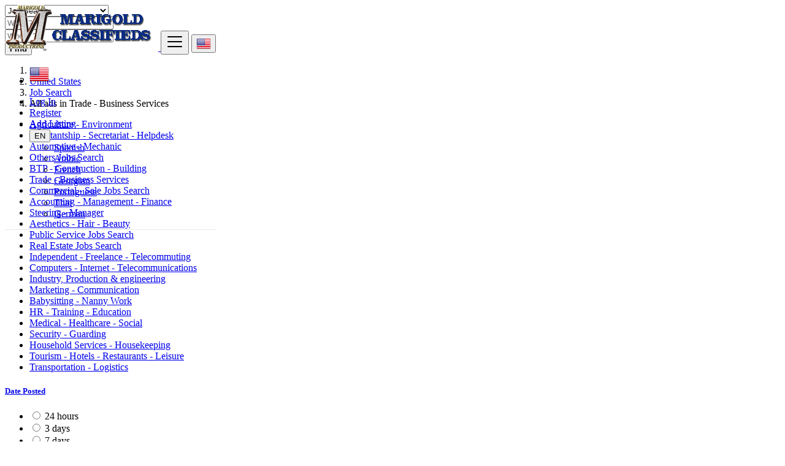

--- FILE ---
content_type: text/html; charset=UTF-8
request_url: https://marigoldclassifieds.com/en/us/category/job-search/trade-business-services
body_size: 13261
content:
<!DOCTYPE html>
<html lang="en">
<head>
	<meta charset="utf-8">
	<meta name="csrf-token" content="BLUM6MF47S8Vgvf4Yg1Ebn0Xz1ZuJfVe9aFTzaLD">
		<meta name="viewport" content="width=device-width, initial-scale=1.0">
	<meta name="apple-mobile-web-app-title" content="Marigold Classifieds">
	<link rel="apple-touch-icon-precomposed" sizes="144x144" href="https://marigoldclassifieds.com/storage/app/default/ico/apple-touch-icon-144-precomposed.png">
	<link rel="apple-touch-icon-precomposed" sizes="114x114" href="https://marigoldclassifieds.com/storage/app/default/ico/apple-touch-icon-114-precomposed.png">
	<link rel="apple-touch-icon-precomposed" sizes="72x72" href="https://marigoldclassifieds.com/storage/app/default/ico/apple-touch-icon-72-precomposed.png">
	<link rel="apple-touch-icon-precomposed" href="https://marigoldclassifieds.com/storage/app/default/ico/apple-touch-icon-57-precomposed.png">
	<link rel="shortcut icon" href="https://marigoldclassifieds.com/storage/app/default/ico/favicon.png">
	<title>Free ads Trade - Business Services, Job Search, United States</title>
	<meta name="description" content="Free ads Trade - Business Services in United States. Looking for a product or service - United States">
    <meta name="keywords" content="Marigold Classifieds, United States, free ads, classified, ads, script, app, premium ads">
    
						<link rel="alternate" href="https://marigoldclassifieds.com/es/us/category/job-search-es/trade-business-services-es" hreflang="es"/>
								<link rel="alternate" href="https://marigoldclassifieds.com/ar/us/category/job-search/trade-business-services" hreflang="ar"/>
								<link rel="alternate" href="https://marigoldclassifieds.com/fr/us/category/job-search/trade-business-services" hreflang="fr"/>
								<link rel="alternate" href="https://marigoldclassifieds.com/ka/us/category/job-search/trade-business-services" hreflang="ka"/>
								<link rel="alternate" href="https://marigoldclassifieds.com/pt/us/category/job-search/trade-business-services" hreflang="pt"/>
								<link rel="alternate" href="https://marigoldclassifieds.com/th/us/category/job-search/trade-business-services" hreflang="th"/>
								<link rel="alternate" href="https://marigoldclassifieds.com/de/us/category/job-search-de/trade-business-services-de" hreflang="de"/>
								<link rel="canonical" href="https://marigoldclassifieds.com/en/us/category/job-search/trade-business-services"/>
								<meta property="og:site_name" content="Marigold Classifieds" />
<meta property="og:locale" content="en_US" />
<meta property="og:url" content="https://marigoldclassifieds.com/en/us/category/job-search/trade-business-services" />
<meta property="og:title" content="Free ads Trade - Business Services, Job Search, United States" />
<meta property="og:description" content="Free ads Trade - Business Services in United States. Looking for a product or service - United States" />
<meta property="og:type" content="website" />

		<meta property="twitter:card" content="summary">
    <meta property="twitter:title" content="Free ads Trade - Business Services, Job Search, United States">
    <meta property="twitter:description" content="Free ads Trade - Business Services in United States. Looking for a product or service - United States">
    <meta property="twitter:domain" content="marigoldclassifieds.com">
    
		<link rel="alternate" type="application/atom+xml" href="https://marigoldclassifieds.com/en/feed" title="My feed">
					
		
	    	
			<link href="https://marigoldclassifieds.com/css/app.css?id=5904ca70f2b516c16e2a" rel="stylesheet">
			
	<style type="text/css">
	
	
/* === v7.1.1 === */
/* === Body === */

/* === Header === */
.navbar.navbar-site { position: absolute !important; }.navbar.navbar-site {border-bottom-width: 1px !important;border-bottom-style: solid !important;}.navbar.navbar-site { border-bottom-color: #e8e8e8 !important; }
/* === Footer === */

/* === Button: Add Listing === */

/* === Other: Grid View Columns === */
.make-grid .item-list { width: 25.00% !important; }@media (max-width: 767px) {.make-grid .item-list { width: 50% !important; }}.make-grid .item-list .cornerRibbons { left: -30.00%; top: 8%; }.make-grid.noSideBar .item-list .cornerRibbons { left: -22.00%; top: 8%; }@media (min-width: 992px) and (max-width: 1119px) {.make-grid .item-list .cornerRibbons { left: -36.00%; top: 8%; }.make-grid.noSideBar .item-list .cornerRibbons { left: -26.00%; top: 8%; }}@media (min-width: 768px) and (max-width: 991px) {.make-grid .item-list .cornerRibbons { left: -35.00%; top: 8%; }.make-grid.noSideBar .item-list .cornerRibbons { left: -25.00%; top: 8%; }}@media (max-width: 767px) {.make-grid .item-list { width: 50%; }}@media (max-width: 767px) {.make-grid .item-list .cornerRibbons, .make-grid.noSideBar .item-list .cornerRibbons { left: -10%; top: 8%; }}@media (max-width: 736px) {.make-grid .item-list .cornerRibbons, .make-grid.noSideBar .item-list .cornerRibbons { left: -12%; top: 8%; }}@media (max-width: 667px) {.make-grid .item-list .cornerRibbons, .make-grid.noSideBar .item-list .cornerRibbons { left: -13%; top: 8%; }}@media (max-width: 568px) {.make-grid .item-list .cornerRibbons, .make-grid.noSideBar .item-list .cornerRibbons { left: -14%; top: 8%; }}@media (max-width: 480px) {.make-grid .item-list .cornerRibbons, .make-grid.noSideBar .item-list .cornerRibbons { left: -22%; top: 8%; }}.adds-wrapper.make-grid .item-list:nth-child(4n+4),.category-list.make-grid .item-list:nth-child(4n+4) {border-right: solid 1px #ddd;}.adds-wrapper.make-grid .item-list:nth-child(3n+3),.category-list.make-grid .item-list:nth-child(3n+3) {border-right: solid 1px #ddd;}.adds-wrapper.make-grid .item-list:nth-child(4n+4),.category-list.make-grid .item-list:nth-child(4n+4) {border-right: none;}@media (max-width: 991px) {.adds-wrapper.make-grid .item-list:nth-child(4n+4),.category-list.make-grid .item-list:nth-child(4n+4) {border-right-style: solid;border-right-width: 1px;border-right-color: #ddd;}}
/* === Homepage: Search Form Area === */

/* === Homepage: Locations & Country Map === */

	
	/* === CSS Fix === */
	.f-category h6 {
		color: #333;
	}
	.photo-count {
		color: #292b2c;
	}
	.page-info-lite h5 {
		color: #999999;
	}
	h4.item-price {
		color: #292b2c;
	}
	.skin-blue .pricetag {
		color: #fff;
	}
	
</style>
	
	<link href="https://marigoldclassifieds.com/css/custom.css" rel="stylesheet">
	
	    	<link href="https://marigoldclassifieds.com/assets/plugins/bootstrap-daterangepicker/daterangepicker.css" rel="stylesheet">
	
														    
    	
			<script type='text/javascript' src='https://platform-api.sharethis.com/js/sharethis.js#property=5b381bd907712f0011378251&product=sticky-share-buttons' async='async'></script>
<meta property="og:image"  content="https://marigoldclassifieds.com/public/share2.png" />

	
	<!--[if lt IE 9]>
	<script src="https://oss.maxcdn.com/libs/html5shiv/3.7.0/html5shiv.js"></script>
	<script src="https://oss.maxcdn.com/libs/respond.js/1.3.0/respond.min.js"></script>
	<![endif]-->
 
	<script>
		paceOptions = {
			elements: true
		};
	</script>
	<script src="https://marigoldclassifieds.com/assets/js/pace.min.js"></script>
	<script src="https://marigoldclassifieds.com/assets/plugins/modernizr/modernizr-custom.js"></script>
	
				
<link rel="dns-prefetch" href="//fonts.googleapis.com">
<link rel="dns-prefetch" href="//fonts.gstatic.com">
<link rel="dns-prefetch" href="//storage.googleapis.com">
<link rel="dns-prefetch" href="//graph.facebook.com">
<link rel="dns-prefetch" href="//google.com">
<link rel="dns-prefetch" href="//apis.google.com">
<link rel="dns-prefetch" href="//ajax.googleapis.com">
<link rel="dns-prefetch" href="//www.google-analytics.com">
<link rel="dns-prefetch" href="//www.googletagmanager.com">
<link rel="dns-prefetch" href="//pagead2.googlesyndication.com">
<link rel="dns-prefetch" href="//gstatic.com">
<link rel="dns-prefetch" href="//cdn.api.twitter.com">
<link rel="dns-prefetch" href="//oss.maxcdn.com">
<link rel="dns-prefetch" href="//cloudflare.com">

</head>
<body class="skin-default">
<div id="wrapper">
	
			<div class="header">
	<nav class="navbar fixed-top navbar-site navbar-light bg-light navbar-expand-md" role="navigation">
		<div class="container">
			
			<div class="navbar-identity">
				
				<a href="https://marigoldclassifieds.com/en" class="navbar-brand logo logo-title">
					<img src="https://marigoldclassifieds.com/storage/app/logo/thumb-500x100-logo-6556b4f138e57.png"
						 alt="marigold classifieds" class="tooltipHere main-logo" title="" data-placement="bottom"
						 data-toggle="tooltip"
						 data-original-title="Marigold Classifieds United States"/>
				</a>
				
				<button data-target=".navbar-collapse" data-toggle="collapse" class="navbar-toggler pull-right" type="button">
					<svg xmlns="http://www.w3.org/2000/svg" viewBox="0 0 30 30" width="30" height="30" focusable="false">
						<title>Menu</title>
						<path stroke="currentColor" stroke-width="2" stroke-linecap="round" stroke-miterlimit="10" d="M4 7h22M4 15h22M4 23h22"></path>
					</svg>
				</button>
				
																														<button class="flag-menu country-flag d-block d-md-none btn btn-secondary hidden pull-right" href="#selectCountry" data-toggle="modal">
									<img src="https://marigoldclassifieds.com/images/flags/24/us.png"
										 alt="United States"
										 style="float: left;"
									>
									<span class="caret hidden-xs"></span>
								</button>
																									</div>
			
			<div class="navbar-collapse collapse">
				<ul class="nav navbar-nav navbar-left">
					
																																			<li class="flag-menu country-flag tooltipHere hidden-xs nav-item" data-toggle="tooltip" data-placement="right" title="Select a Country">
																					<a href="#selectCountry" data-toggle="modal" class="nav-link">
												<img class="flag-icon"
													 src="https://marigoldclassifieds.com/images/flags/32/us.png"
													 alt="United States"
												>
												<span class="caret hidden-sm"></span>
											</a>
																			</li>
																														</ul>
				
				<ul class="nav navbar-nav ml-auto navbar-right">
											<li class="nav-item">
															<a href="#quickLogin" class="nav-link" data-toggle="modal"><i class="icon-user fa"></i> Log In</a>
													</li>
						<li class="nav-item">
							<a href="https://marigoldclassifieds.com/en/register" class="nav-link"><i class="icon-user-add fa"></i> Register</a>
						</li>
										
										
					<li class="nav-item postadd">
																					<a class="btn btn-block btn-border btn-post btn-add-listing" href="https://marigoldclassifieds.com/en/posts/create">
									<i class="fa fa-plus-circle"></i> Add Listing
								</a>
																		</li>
					
					<!-- Language Selector -->
	<li class="dropdown lang-menu nav-item">
		<button type="button" class="btn btn-secondary dropdown-toggle" data-toggle="dropdown">
			<span class="lang-title">EN</span>
		</button>
		<ul id="langMenuDropdown" class="dropdown-menu dropdown-menu-right user-menu shadow-sm" role="menu">
																	<li class="dropdown-item">
						<a href="https://marigoldclassifieds.com/es/us/category/job-search-es/trade-business-services-es" tabindex="-1" rel="alternate" hreflang="es">
							<span class="lang-name">Spanish</span>
						</a>
					</li>
																					<li class="dropdown-item">
						<a href="https://marigoldclassifieds.com/ar/us/category/job-search/trade-business-services" tabindex="-1" rel="alternate" hreflang="ar">
							<span class="lang-name">Arabic</span>
						</a>
					</li>
																					<li class="dropdown-item">
						<a href="https://marigoldclassifieds.com/fr/us/category/job-search/trade-business-services" tabindex="-1" rel="alternate" hreflang="fr">
							<span class="lang-name">French</span>
						</a>
					</li>
																					<li class="dropdown-item">
						<a href="https://marigoldclassifieds.com/ka/us/category/job-search/trade-business-services" tabindex="-1" rel="alternate" hreflang="ka">
							<span class="lang-name">Georgian</span>
						</a>
					</li>
																					<li class="dropdown-item">
						<a href="https://marigoldclassifieds.com/pt/us/category/job-search/trade-business-services" tabindex="-1" rel="alternate" hreflang="pt">
							<span class="lang-name">Portuguese</span>
						</a>
					</li>
																					<li class="dropdown-item">
						<a href="https://marigoldclassifieds.com/th/us/category/job-search/trade-business-services" tabindex="-1" rel="alternate" hreflang="th">
							<span class="lang-name">Thai</span>
						</a>
					</li>
																					<li class="dropdown-item">
						<a href="https://marigoldclassifieds.com/de/us/category/job-search-de/trade-business-services-de" tabindex="-1" rel="alternate" hreflang="de">
							<span class="lang-name">German</span>
						</a>
					</li>
																</ul>
	</li>
					
				</ul>
			</div>
			
			
		</div>
	</nav>
</div>
	
			
	<div class="container">
	<div class="search-row-wrapper">
		<div class="container">
						<form id="seach" name="search" action="https://marigoldclassifieds.com/en/us/search" method="GET">
				<div class="row m-0">
					<div class="col-xl-3 col-md-3 col-sm-12 col-xs-12">
						<select name="c" id="catSearch" class="form-control selecter">
							<option value="" > All Categories </option>
																								<option  value="9"> Real estate </option>
																	<option  value="21"> Services </option>
																	<option  value="59"> Fashion, Home &amp; Garden </option>
																	<option  value="39"> Community </option>
																	<option  value="47"> Multimedia </option>
																	<option  value="75"> Free Dating </option>
																	<option  value="133"> Learning </option>
																	<option  value="141"> Local Events </option>
																	<option  value="72"> Pets &amp; Mascots </option>
																	<option  selected=&quot;selected&quot; value="109"> Job Search </option>
																	<option  value="85"> Jobs Offers </option>
																	<option  value="1"> Automobiles </option>
																					</select>
					</div>
					
					<div class="col-xl-4 col-md-4 col-sm-12 col-xs-12">
						<input name="q" class="form-control keyword" type="text" placeholder="What ?" value="">
					</div>
					
					<div class="col-xl-3 col-md-3 col-sm-12 col-xs-12 search-col locationicon">
						<i class="icon-location-2 icon-append"></i>
						<input type="text" id="locSearch" name="location" class="form-control locinput input-rel searchtag-input has-icon tooltipHere"
							   placeholder="Where ?" value="" title="" data-placement="bottom"
							   data-toggle="tooltip"
							   data-original-title="Enter a city name OR a state name with the prefix &quot;area:&quot; like: area:State Name">
					</div>
	
					<input type="hidden" id="lSearch" name="l" value="">
					<input type="hidden" id="rSearch" name="r" value="">
	
					<div class="col-xl-2 col-md-2 col-sm-12 col-xs-12">
						<button class="btn btn-block btn-primary">
							<i class="fa fa-search"></i> <strong>Find</strong>
						</button>
					</div>
					<input type="hidden" name="_token" value="BLUM6MF47S8Vgvf4Yg1Ebn0Xz1ZuJfVe9aFTzaLD">
				</div>
			</form>
		</div>
	</div>
</div>

		
			
	
		<div class="main-container">
		
		<div class="container">
	<nav aria-label="breadcrumb" role="navigation" class="search-breadcrumb">
		<ol class="breadcrumb">
			<li class="breadcrumb-item"><a href="https://marigoldclassifieds.com/en"><i class="icon-home fa"></i></a></li>
			<li class="breadcrumb-item">
								<a href="https://marigoldclassifieds.com/en/us/search">
					United States
				</a>
			</li>
																							<li class="breadcrumb-item"><a href="https://marigoldclassifieds.com/en/us/category/job-search">Job Search</a></li>
																									<li class="breadcrumb-item active">
							All ads in Trade - Business Services
							&nbsp;
													</li>
														</ol>
	</nav>
</div>
		<div class="container hide-xs">
			<div class="category-links">
				<ul>
									<li>
						<a href="https://marigoldclassifieds.com/en/us/category/job-search/agriculture-environment">
							Agriculture - Environment
						</a>
					</li>
									<li>
						<a href="https://marigoldclassifieds.com/en/us/category/job-search/assistantship-secretariat-helpdesk">
							Assistantship - Secretariat - Helpdesk
						</a>
					</li>
									<li>
						<a href="https://marigoldclassifieds.com/en/us/category/job-search/automotive-mechanic">
							Automotive - Mechanic
						</a>
					</li>
									<li>
						<a href="https://marigoldclassifieds.com/en/us/category/job-search/others-jobs-search">
							Others Jobs Search
						</a>
					</li>
									<li>
						<a href="https://marigoldclassifieds.com/en/us/category/job-search/btp-construction-building">
							BTP - Construction - Building
						</a>
					</li>
									<li>
						<a href="https://marigoldclassifieds.com/en/us/category/job-search/trade-business-services">
							Trade - Business Services
						</a>
					</li>
									<li>
						<a href="https://marigoldclassifieds.com/en/us/category/job-search/commercial-sale-jobs-search">
							Commercial - Sale Jobs Search
						</a>
					</li>
									<li>
						<a href="https://marigoldclassifieds.com/en/us/category/job-search/accounting-management-finance">
							Accounting - Management - Finance
						</a>
					</li>
									<li>
						<a href="https://marigoldclassifieds.com/en/us/category/job-search/steering-manager">
							Steering - Manager
						</a>
					</li>
									<li>
						<a href="https://marigoldclassifieds.com/en/us/category/job-search/aesthetics-hair-beauty">
							Aesthetics - Hair - Beauty
						</a>
					</li>
									<li>
						<a href="https://marigoldclassifieds.com/en/us/category/job-search/public-service-jobs-search">
							Public Service Jobs Search
						</a>
					</li>
									<li>
						<a href="https://marigoldclassifieds.com/en/us/category/job-search/real-estate-jobs-search">
							Real Estate Jobs Search
						</a>
					</li>
									<li>
						<a href="https://marigoldclassifieds.com/en/us/category/job-search/independent-freelance-telecommuting">
							Independent - Freelance - Telecommuting
						</a>
					</li>
									<li>
						<a href="https://marigoldclassifieds.com/en/us/category/job-search/computers-internet-telecommunications">
							Computers - Internet - Telecommunications
						</a>
					</li>
									<li>
						<a href="https://marigoldclassifieds.com/en/us/category/job-search/industry-production-engineering">
							Industry, Production &amp; engineering
						</a>
					</li>
									<li>
						<a href="https://marigoldclassifieds.com/en/us/category/job-search/marketing-communication">
							Marketing - Communication
						</a>
					</li>
									<li>
						<a href="https://marigoldclassifieds.com/en/us/category/job-search/babysitting-nanny-work">
							Babysitting - Nanny Work
						</a>
					</li>
									<li>
						<a href="https://marigoldclassifieds.com/en/us/category/job-search/hr-training-education">
							HR - Training - Education
						</a>
					</li>
									<li>
						<a href="https://marigoldclassifieds.com/en/us/category/job-search/medical-healthcare-social">
							Medical - Healthcare - Social
						</a>
					</li>
									<li>
						<a href="https://marigoldclassifieds.com/en/us/category/job-search/security-guarding">
							Security - Guarding
						</a>
					</li>
									<li>
						<a href="https://marigoldclassifieds.com/en/us/category/job-search/household-services-housekeeping">
							Household Services - Housekeeping
						</a>
					</li>
									<li>
						<a href="https://marigoldclassifieds.com/en/us/category/job-search/tourism-hotels-restaurants-leisure">
							Tourism - Hotels - Restaurants - Leisure
						</a>
					</li>
									<li>
						<a href="https://marigoldclassifieds.com/en/us/category/job-search/transportation-logistics">
							Transportation - Logistics
						</a>
					</li>
								</ul>
			</div>
		</div>
					<div class="h-spacer"></div>
		
		<div class="container">
			<div class="row">

				<!-- Sidebar -->
                                    <!-- this (.mobile-filter-sidebar) part will be position fixed in mobile version -->
<div class="col-md-3 page-sidebar mobile-filter-sidebar pb-4">
	<aside>
		<div class="sidebar-modern-inner enable-long-words">
			
			<form id="cfForm" role="form" class="form" action="https://marigoldclassifieds.com/en/us/category/job-search/trade-business-services" method="GET">
		<input type="hidden" name="_token" value="BLUM6MF47S8Vgvf4Yg1Ebn0Xz1ZuJfVe9aFTzaLD">
											</form>
	<div style="clear:both"></div>

            
            <!-- Date -->
			<div class="block-title has-arrow sidebar-header">
				<h5><strong><a href="#"> Date Posted </a></strong></h5>
			</div>
            <div class="block-content list-filter">
                <div class="filter-date filter-content">
                    <ul>
                                                                                    <li>
                                    <input type="radio" name="postedDate" value="2" id="postedDate_2" >
                                    <label for="postedDate_2">24 hours</label>
                                </li>
                                                            <li>
                                    <input type="radio" name="postedDate" value="4" id="postedDate_4" >
                                    <label for="postedDate_4">3 days</label>
                                </li>
                                                            <li>
                                    <input type="radio" name="postedDate" value="8" id="postedDate_8" >
                                    <label for="postedDate_8">7 days</label>
                                </li>
                                                            <li>
                                    <input type="radio" name="postedDate" value="31" id="postedDate_31" >
                                    <label for="postedDate_31">30 days</label>
                                </li>
                                                                            <input type="hidden" id="postedQueryString" value="">
                    </ul>
                </div>
            </div>
            
                            					<!-- Price -->
					<div class="block-title has-arrow sidebar-header">
						<h5><strong><a href="#">Salary range</a></strong></h5>
					</div>
					<div class="block-content list-filter">
						<form role="form" class="form-inline" action="https://marigoldclassifieds.com/en/us/category/job-search/trade-business-services" method="GET">
							<input type="hidden" name="_token" value="BLUM6MF47S8Vgvf4Yg1Ebn0Xz1ZuJfVe9aFTzaLD">
														<div class="form-group col-sm-4 no-padding">
								<input type="text" placeholder="2000" id="minPrice" name="minPrice" class="form-control" value="">
							</div>
							<div class="form-group col-sm-1 no-padding text-center hidden-xs"> -</div>
							<div class="form-group col-sm-4 no-padding">
								<input type="text" placeholder="3000" id="maxPrice" name="maxPrice" class="form-control" value="">
							</div>
							<div class="form-group col-sm-3 no-padding">
								<button class="btn btn-default pull-right btn-block-xs" type="submit">GO</button>
							</div>
						</form>
						<div style="clear:both"></div>
					</div>
                				
				                <!-- SubCategory -->
				<div id="subCatsList">
					<div class="block-title has-arrow sidebar-header">
						<h5><strong><a href="#"><i class="fa fa-angle-left"></i> All Categories</a></strong></h5>
					</div>
					<div class="block-content list-filter categories-list">
						<ul class="list-unstyled">
							<li>
																	<a href="https://marigoldclassifieds.com/en/us/category/job-search" title="Job Search">
										<span class="title"><strong>Job Search</strong>
										</span><span class="count">&nbsp;0</span>
									</a>
																<ul class="list-unstyled long-list">
																																						<li>
																							<a href="https://marigoldclassifieds.com/en/us/category/job-search/agriculture-environment" title="Agriculture - Environment">
													Agriculture - Environment
													<span class="count">(0)</span>
												</a>
																					</li>
																													<li>
																							<a href="https://marigoldclassifieds.com/en/us/category/job-search/assistantship-secretariat-helpdesk" title="Assistantship - Secretariat - Helpdesk">
													Assistantship - Secretariat - Helpdesk
													<span class="count">(0)</span>
												</a>
																					</li>
																													<li>
																							<a href="https://marigoldclassifieds.com/en/us/category/job-search/automotive-mechanic" title="Automotive - Mechanic">
													Automotive - Mechanic
													<span class="count">(0)</span>
												</a>
																					</li>
																													<li>
																							<a href="https://marigoldclassifieds.com/en/us/category/job-search/others-jobs-search" title="Others Jobs Search">
													Others Jobs Search
													<span class="count">(0)</span>
												</a>
																					</li>
																													<li>
																							<a href="https://marigoldclassifieds.com/en/us/category/job-search/btp-construction-building" title="BTP - Construction - Building">
													BTP - Construction - Building
													<span class="count">(0)</span>
												</a>
																					</li>
																													<li>
																							<strong>
													<a href="https://marigoldclassifieds.com/en/us/category/job-search/trade-business-services" title="Trade - Business Services">
														Trade - Business Services
														<span class="count">(0)</span>
													</a>
												</strong>
																					</li>
																													<li>
																							<a href="https://marigoldclassifieds.com/en/us/category/job-search/commercial-sale-jobs-search" title="Commercial - Sale Jobs Search">
													Commercial - Sale Jobs Search
													<span class="count">(0)</span>
												</a>
																					</li>
																													<li>
																							<a href="https://marigoldclassifieds.com/en/us/category/job-search/accounting-management-finance" title="Accounting - Management - Finance">
													Accounting - Management - Finance
													<span class="count">(0)</span>
												</a>
																					</li>
																													<li>
																							<a href="https://marigoldclassifieds.com/en/us/category/job-search/steering-manager" title="Steering - Manager">
													Steering - Manager
													<span class="count">(0)</span>
												</a>
																					</li>
																													<li>
																							<a href="https://marigoldclassifieds.com/en/us/category/job-search/aesthetics-hair-beauty" title="Aesthetics - Hair - Beauty">
													Aesthetics - Hair - Beauty
													<span class="count">(0)</span>
												</a>
																					</li>
																													<li>
																							<a href="https://marigoldclassifieds.com/en/us/category/job-search/public-service-jobs-search" title="Public Service Jobs Search">
													Public Service Jobs Search
													<span class="count">(0)</span>
												</a>
																					</li>
																													<li>
																							<a href="https://marigoldclassifieds.com/en/us/category/job-search/real-estate-jobs-search" title="Real Estate Jobs Search">
													Real Estate Jobs Search
													<span class="count">(0)</span>
												</a>
																					</li>
																													<li>
																							<a href="https://marigoldclassifieds.com/en/us/category/job-search/independent-freelance-telecommuting" title="Independent - Freelance - Telecommuting">
													Independent - Freelance - Telecommuting
													<span class="count">(0)</span>
												</a>
																					</li>
																													<li>
																							<a href="https://marigoldclassifieds.com/en/us/category/job-search/computers-internet-telecommunications" title="Computers - Internet - Telecommunications">
													Computers - Internet - Telecommunications
													<span class="count">(0)</span>
												</a>
																					</li>
																													<li>
																							<a href="https://marigoldclassifieds.com/en/us/category/job-search/industry-production-engineering" title="Industry, Production &amp; engineering">
													Industry, Production &amp; engineering
													<span class="count">(0)</span>
												</a>
																					</li>
																													<li>
																							<a href="https://marigoldclassifieds.com/en/us/category/job-search/marketing-communication" title="Marketing - Communication">
													Marketing - Communication
													<span class="count">(0)</span>
												</a>
																					</li>
																													<li>
																							<a href="https://marigoldclassifieds.com/en/us/category/job-search/babysitting-nanny-work" title="Babysitting - Nanny Work">
													Babysitting - Nanny Work
													<span class="count">(0)</span>
												</a>
																					</li>
																													<li>
																							<a href="https://marigoldclassifieds.com/en/us/category/job-search/hr-training-education" title="HR - Training - Education">
													HR - Training - Education
													<span class="count">(0)</span>
												</a>
																					</li>
																													<li>
																							<a href="https://marigoldclassifieds.com/en/us/category/job-search/medical-healthcare-social" title="Medical - Healthcare - Social">
													Medical - Healthcare - Social
													<span class="count">(0)</span>
												</a>
																					</li>
																													<li>
																							<a href="https://marigoldclassifieds.com/en/us/category/job-search/security-guarding" title="Security - Guarding">
													Security - Guarding
													<span class="count">(0)</span>
												</a>
																					</li>
																													<li>
																							<a href="https://marigoldclassifieds.com/en/us/category/job-search/household-services-housekeeping" title="Household Services - Housekeeping">
													Household Services - Housekeeping
													<span class="count">(0)</span>
												</a>
																					</li>
																													<li>
																							<a href="https://marigoldclassifieds.com/en/us/category/job-search/tourism-hotels-restaurants-leisure" title="Tourism - Hotels - Restaurants - Leisure">
													Tourism - Hotels - Restaurants - Leisure
													<span class="count">(0)</span>
												</a>
																					</li>
																													<li>
																							<a href="https://marigoldclassifieds.com/en/us/category/job-search/transportation-logistics" title="Transportation - Logistics">
													Transportation - Logistics
													<span class="count">(0)</span>
												</a>
																					</li>
																										</ul>
							</li>
						</ul>
					</div>
				</div>
							        
            <!-- Category -->
			<div id="catsList" style="display: none;">
				<div class="block-title has-arrow sidebar-header">
					<h5><strong><a href="#">All Categories</a></strong></h5>
				</div>
				<div class="block-content list-filter categories-list">
					<ul class="list-unstyled">
																			<li>
																	<a href="https://marigoldclassifieds.com/en/us/category/real-estate" title="Real estate">
										<span class="title">Real estate</span>
										<span class="count">&nbsp;1</span>
									</a>
															</li>
													<li>
																	<a href="https://marigoldclassifieds.com/en/us/category/services" title="Services">
										<span class="title">Services</span>
										<span class="count">&nbsp;537</span>
									</a>
															</li>
													<li>
																	<a href="https://marigoldclassifieds.com/en/us/category/fashion-home-garden" title="Fashion, Home &amp; Garden">
										<span class="title">Fashion, Home &amp; Garden</span>
										<span class="count">&nbsp;15</span>
									</a>
															</li>
													<li>
																	<a href="https://marigoldclassifieds.com/en/us/category/community" title="Community">
										<span class="title">Community</span>
										<span class="count">&nbsp;0</span>
									</a>
															</li>
													<li>
																	<a href="https://marigoldclassifieds.com/en/us/category/multimedia" title="Multimedia">
										<span class="title">Multimedia</span>
										<span class="count">&nbsp;0</span>
									</a>
															</li>
													<li>
																	<a href="https://marigoldclassifieds.com/en/us/category/free-dating" title="Free Dating">
										<span class="title">Free Dating</span>
										<span class="count">&nbsp;0</span>
									</a>
															</li>
													<li>
																	<a href="https://marigoldclassifieds.com/en/us/category/learning" title="Learning">
										<span class="title">Learning</span>
										<span class="count">&nbsp;5</span>
									</a>
															</li>
													<li>
																	<a href="https://marigoldclassifieds.com/en/us/category/local-events" title="Local Events">
										<span class="title">Local Events</span>
										<span class="count">&nbsp;0</span>
									</a>
															</li>
													<li>
																	<a href="https://marigoldclassifieds.com/en/us/category/pets-mascots" title="Pets &amp; Mascots">
										<span class="title">Pets &amp; Mascots</span>
										<span class="count">&nbsp;2</span>
									</a>
															</li>
													<li>
																	<strong>
										<a href="https://marigoldclassifieds.com/en/us/category/job-search" title="Job Search">
											<span class="title">Job Search</span>
											<span class="count">&nbsp;0</span>
										</a>
									</strong>
															</li>
													<li>
																	<a href="https://marigoldclassifieds.com/en/us/category/jobs-offers" title="Jobs Offers">
										<span class="title">Jobs Offers</span>
										<span class="count">&nbsp;1</span>
									</a>
															</li>
													<li>
																	<a href="https://marigoldclassifieds.com/en/us/category/automobiles" title="Automobiles">
										<span class="title">Automobiles</span>
										<span class="count">&nbsp;7</span>
									</a>
															</li>
																	</ul>
				</div>
			</div>
            
            <!-- City -->
			<div class="block-title has-arrow sidebar-header">
				<h5><strong><a href="#">Locations</a></strong></h5>
			</div>
			<div class="block-content list-filter locations-list">
				<ul class="browse-list list-unstyled long-list">
                    																				<li>
																	<a href="https://marigoldclassifieds.com/en/us/search?l=5128581&r=&c=109&sc=115" title="New York City">
										New York City
									</a>
															</li>
																				<li>
																	<a href="https://marigoldclassifieds.com/en/us/search?l=5368361&r=&c=109&sc=115" title="Los Angeles">
										Los Angeles
									</a>
															</li>
																				<li>
																	<a href="https://marigoldclassifieds.com/en/us/search?l=4887398&r=&c=109&sc=115" title="Chicago">
										Chicago
									</a>
															</li>
																				<li>
																	<a href="https://marigoldclassifieds.com/en/us/search?l=5110302&r=&c=109&sc=115" title="Brooklyn">
										Brooklyn
									</a>
															</li>
																				<li>
																	<a href="https://marigoldclassifieds.com/en/us/search?l=4699066&r=&c=109&sc=115" title="Houston">
										Houston
									</a>
															</li>
																				<li>
																	<a href="https://marigoldclassifieds.com/en/us/search?l=5133273&r=&c=109&sc=115" title="Queens">
										Queens
									</a>
															</li>
																				<li>
																	<a href="https://marigoldclassifieds.com/en/us/search?l=4560349&r=&c=109&sc=115" title="Philadelphia">
										Philadelphia
									</a>
															</li>
																				<li>
																	<a href="https://marigoldclassifieds.com/en/us/search?l=5308655&r=&c=109&sc=115" title="Phoenix">
										Phoenix
									</a>
															</li>
																				<li>
																	<a href="https://marigoldclassifieds.com/en/us/search?l=5125771&r=&c=109&sc=115" title="Manhattan">
										Manhattan
									</a>
															</li>
																				<li>
																	<a href="https://marigoldclassifieds.com/en/us/search?l=4726206&r=&c=109&sc=115" title="San Antonio">
										San Antonio
									</a>
															</li>
																				<li>
																	<a href="https://marigoldclassifieds.com/en/us/search?l=5391811&r=&c=109&sc=115" title="San Diego">
										San Diego
									</a>
															</li>
																				<li>
																	<a href="https://marigoldclassifieds.com/en/us/search?l=5110266&r=&c=109&sc=115" title="The Bronx">
										The Bronx
									</a>
															</li>
																				<li>
																	<a href="https://marigoldclassifieds.com/en/us/search?l=4684888&r=&c=109&sc=115" title="Dallas">
										Dallas
									</a>
															</li>
																				<li>
																	<a href="https://marigoldclassifieds.com/en/us/search?l=5392171&r=&c=109&sc=115" title="San Jose">
										San Jose
									</a>
															</li>
																				<li>
																	<a href="https://marigoldclassifieds.com/en/us/search?l=4671654&r=&c=109&sc=115" title="Austin">
										Austin
									</a>
															</li>
																				<li>
																	<a href="https://marigoldclassifieds.com/en/us/search?l=4160021&r=&c=109&sc=115" title="Jacksonville">
										Jacksonville
									</a>
															</li>
																				<li>
																	<a href="https://marigoldclassifieds.com/en/us/search?l=5391959&r=&c=109&sc=115" title="San Francisco">
										San Francisco
									</a>
															</li>
																				<li>
																	<a href="https://marigoldclassifieds.com/en/us/search?l=4509177&r=&c=109&sc=115" title="Columbus">
										Columbus
									</a>
															</li>
																				<li>
																	<a href="https://marigoldclassifieds.com/en/us/search?l=4691930&r=&c=109&sc=115" title="Fort Worth">
										Fort Worth
									</a>
															</li>
																				<li>
																	<a href="https://marigoldclassifieds.com/en/us/search?l=4259418&r=&c=109&sc=115" title="Indianapolis">
										Indianapolis
									</a>
															</li>
																				<li>
																	<a href="https://marigoldclassifieds.com/en/us/search?l=4460243&r=&c=109&sc=115" title="Charlotte">
										Charlotte
									</a>
															</li>
																				<li>
																	<a href="https://marigoldclassifieds.com/en/us/search?l=5809844&r=&c=109&sc=115" title="Seattle">
										Seattle
									</a>
															</li>
																				<li>
																	<a href="https://marigoldclassifieds.com/en/us/search?l=5419384&r=&c=109&sc=115" title="Denver">
										Denver
									</a>
															</li>
																				<li>
																	<a href="https://marigoldclassifieds.com/en/us/search?l=5520993&r=&c=109&sc=115" title="El Paso">
										El Paso
									</a>
															</li>
																				<li>
																	<a href="https://marigoldclassifieds.com/en/us/search?l=4990729&r=&c=109&sc=115" title="Detroit">
										Detroit
									</a>
															</li>
																				<li>
																	<a href="https://marigoldclassifieds.com/en/us/search?l=4930956&r=&c=109&sc=115" title="Boston">
										Boston
									</a>
															</li>
																				<li>
																	<a href="https://marigoldclassifieds.com/en/us/search?l=4641239&r=&c=109&sc=115" title="Memphis">
										Memphis
									</a>
															</li>
																				<li>
																	<a href="https://marigoldclassifieds.com/en/us/search?l=4645421&r=&c=109&sc=115" title="New South Memphis">
										New South Memphis
									</a>
															</li>
																				<li>
																	<a href="https://marigoldclassifieds.com/en/us/search?l=5746545&r=&c=109&sc=115" title="Portland">
										Portland
									</a>
															</li>
																				<li>
																	<a href="https://marigoldclassifieds.com/en/us/search?l=4544349&r=&c=109&sc=115" title="Oklahoma City">
										Oklahoma City
									</a>
															</li>
																				<li>
																	<a href="https://marigoldclassifieds.com/en/us/search?l=5506956&r=&c=109&sc=115" title="Las Vegas">
										Las Vegas
									</a>
															</li>
																				<li>
																	<a href="https://marigoldclassifieds.com/en/us/search?l=4347778&r=&c=109&sc=115" title="Baltimore">
										Baltimore
									</a>
															</li>
																				<li>
																	<a href="https://marigoldclassifieds.com/en/us/search?l=4140963&r=&c=109&sc=115" title="Washington, D.C.">
										Washington, D.C.
									</a>
															</li>
																				<li>
																	<a href="https://marigoldclassifieds.com/en/us/search?l=5263045&r=&c=109&sc=115" title="Milwaukee">
										Milwaukee
									</a>
															</li>
																				<li>
																	<a href="https://marigoldclassifieds.com/en/us/search?l=4951305&r=&c=109&sc=115" title="South Boston">
										South Boston
									</a>
															</li>
																				<li>
																	<a href="https://marigoldclassifieds.com/en/us/search?l=5454711&r=&c=109&sc=115" title="Albuquerque">
										Albuquerque
									</a>
															</li>
																				<li>
																	<a href="https://marigoldclassifieds.com/en/us/search?l=5318313&r=&c=109&sc=115" title="Tucson">
										Tucson
									</a>
															</li>
																				<li>
																	<a href="https://marigoldclassifieds.com/en/us/search?l=4644585&r=&c=109&sc=115" title="Nashville">
										Nashville
									</a>
															</li>
																				<li>
																	<a href="https://marigoldclassifieds.com/en/us/search?l=5350937&r=&c=109&sc=115" title="Fresno">
										Fresno
									</a>
															</li>
																				<li>
																	<a href="https://marigoldclassifieds.com/en/us/search?l=5389489&r=&c=109&sc=115" title="Sacramento">
										Sacramento
									</a>
															</li>
																				<li>
																	<a href="https://marigoldclassifieds.com/en/us/search?l=4393217&r=&c=109&sc=115" title="Kansas City">
										Kansas City
									</a>
															</li>
																				<li>
																	<a href="https://marigoldclassifieds.com/en/us/search?l=5367929&r=&c=109&sc=115" title="Long Beach">
										Long Beach
									</a>
															</li>
																				<li>
																	<a href="https://marigoldclassifieds.com/en/us/search?l=5304391&r=&c=109&sc=115" title="Mesa">
										Mesa
									</a>
															</li>
																				<li>
																	<a href="https://marigoldclassifieds.com/en/us/search?l=5139568&r=&c=109&sc=115" title="Staten Island">
										Staten Island
									</a>
															</li>
																				<li>
																	<a href="https://marigoldclassifieds.com/en/us/search?l=4180439&r=&c=109&sc=115" title="Atlanta">
										Atlanta
									</a>
															</li>
																				<li>
																	<a href="https://marigoldclassifieds.com/en/us/search?l=5417598&r=&c=109&sc=115" title="Colorado Springs">
										Colorado Springs
									</a>
															</li>
																				<li>
																	<a href="https://marigoldclassifieds.com/en/us/search?l=4791259&r=&c=109&sc=115" title="Virginia Beach">
										Virginia Beach
									</a>
															</li>
																				<li>
																	<a href="https://marigoldclassifieds.com/en/us/search?l=4487042&r=&c=109&sc=115" title="Raleigh">
										Raleigh
									</a>
															</li>
																				<li>
																	<a href="https://marigoldclassifieds.com/en/us/search?l=5074472&r=&c=109&sc=115" title="Omaha">
										Omaha
									</a>
															</li>
																				<li>
																	<a href="https://marigoldclassifieds.com/en/us/search?l=4164138&r=&c=109&sc=115" title="Miami">
										Miami
									</a>
															</li>
																				<li>
																	<a href="https://marigoldclassifieds.com/en/us/search?l=5378538&r=&c=109&sc=115" title="Oakland">
										Oakland
									</a>
															</li>
																				<li>
																	<a href="https://marigoldclassifieds.com/en/us/search?l=5037649&r=&c=109&sc=115" title="Minneapolis">
										Minneapolis
									</a>
															</li>
																				<li>
																	<a href="https://marigoldclassifieds.com/en/us/search?l=4553433&r=&c=109&sc=115" title="Tulsa">
										Tulsa
									</a>
															</li>
																				<li>
																	<a href="https://marigoldclassifieds.com/en/us/search?l=4281730&r=&c=109&sc=115" title="Wichita">
										Wichita
									</a>
															</li>
																				<li>
																	<a href="https://marigoldclassifieds.com/en/us/search?l=4335045&r=&c=109&sc=115" title="New Orleans">
										New Orleans
									</a>
															</li>
																				<li>
																	<a href="https://marigoldclassifieds.com/en/us/search?l=4671240&r=&c=109&sc=115" title="Arlington">
										Arlington
									</a>
															</li>
																				<li>
																	<a href="https://marigoldclassifieds.com/en/us/search?l=5150529&r=&c=109&sc=115" title="Cleveland">
										Cleveland
									</a>
															</li>
																				<li>
																	<a href="https://marigoldclassifieds.com/en/us/search?l=5325738&r=&c=109&sc=115" title="Bakersfield">
										Bakersfield
									</a>
															</li>
																				<li>
																	<a href="https://marigoldclassifieds.com/en/us/search?l=5856195&r=&c=109&sc=115" title="Honolulu">
										Honolulu
									</a>
															</li>
																				<li>
																	<a href="https://marigoldclassifieds.com/en/us/search?l=4174757&r=&c=109&sc=115" title="Tampa">
										Tampa
									</a>
															</li>
																				<li>
																	<a href="https://marigoldclassifieds.com/en/us/search?l=5412347&r=&c=109&sc=115" title="Aurora">
										Aurora
									</a>
															</li>
																				<li>
																	<a href="https://marigoldclassifieds.com/en/us/search?l=5323810&r=&c=109&sc=115" title="Anaheim">
										Anaheim
									</a>
															</li>
																				<li>
																	<a href="https://marigoldclassifieds.com/en/us/search?l=4498303&r=&c=109&sc=115" title="West Raleigh">
										West Raleigh
									</a>
															</li>
																				<li>
																	<a href="https://marigoldclassifieds.com/en/us/search?l=5392900&r=&c=109&sc=115" title="Santa Ana">
										Santa Ana
									</a>
															</li>
																				<li>
																	<a href="https://marigoldclassifieds.com/en/us/search?l=4683416&r=&c=109&sc=115" title="Corpus Christi">
										Corpus Christi
									</a>
															</li>
																				<li>
																	<a href="https://marigoldclassifieds.com/en/us/search?l=5387877&r=&c=109&sc=115" title="Riverside">
										Riverside
									</a>
															</li>
																				<li>
																	<a href="https://marigoldclassifieds.com/en/us/search?l=4407066&r=&c=109&sc=115" title="St. Louis">
										St. Louis
									</a>
															</li>
																				<li>
																	<a href="https://marigoldclassifieds.com/en/us/search?l=4297999&r=&c=109&sc=115" title="Lexington-Fayette">
										Lexington-Fayette
									</a>
															</li>
																				<li>
																	<a href="https://marigoldclassifieds.com/en/us/search?l=5399020&r=&c=109&sc=115" title="Stockton">
										Stockton
									</a>
															</li>
																				<li>
																	<a href="https://marigoldclassifieds.com/en/us/search?l=5206379&r=&c=109&sc=115" title="Pittsburgh">
										Pittsburgh
									</a>
															</li>
																				<li>
																	<a href="https://marigoldclassifieds.com/en/us/search?l=5879400&r=&c=109&sc=115" title="Anchorage">
										Anchorage
									</a>
															</li>
																				<li>
																	<a href="https://marigoldclassifieds.com/en/us/search?l=4508722&r=&c=109&sc=115" title="Cincinnati">
										Cincinnati
									</a>
															</li>
																				<li>
																	<a href="https://marigoldclassifieds.com/en/us/search?l=4295940&r=&c=109&sc=115" title="Ironville">
										Ironville
									</a>
															</li>
																				<li>
																	<a href="https://marigoldclassifieds.com/en/us/search?l=4300488&r=&c=109&sc=115" title="Meads">
										Meads
									</a>
															</li>
																				<li>
																	<a href="https://marigoldclassifieds.com/en/us/search?l=5505411&r=&c=109&sc=115" title="Henderson">
										Henderson
									</a>
															</li>
																				<li>
																	<a href="https://marigoldclassifieds.com/en/us/search?l=4469146&r=&c=109&sc=115" title="Greensboro">
										Greensboro
									</a>
															</li>
																				<li>
																	<a href="https://marigoldclassifieds.com/en/us/search?l=5045360&r=&c=109&sc=115" title="Saint Paul">
										Saint Paul
									</a>
															</li>
																				<li>
																	<a href="https://marigoldclassifieds.com/en/us/search?l=4719457&r=&c=109&sc=115" title="Plano">
										Plano
									</a>
															</li>
																				<li>
																	<a href="https://marigoldclassifieds.com/en/us/search?l=5101798&r=&c=109&sc=115" title="Newark">
										Newark
									</a>
															</li>
																				<li>
																	<a href="https://marigoldclassifieds.com/en/us/search?l=5174035&r=&c=109&sc=115" title="Toledo">
										Toledo
									</a>
															</li>
																				<li>
																	<a href="https://marigoldclassifieds.com/en/us/search?l=5072006&r=&c=109&sc=115" title="Lincoln">
										Lincoln
									</a>
															</li>
																				<li>
																	<a href="https://marigoldclassifieds.com/en/us/search?l=4167147&r=&c=109&sc=115" title="Orlando">
										Orlando
									</a>
															</li>
																				<li>
																	<a href="https://marigoldclassifieds.com/en/us/search?l=5336899&r=&c=109&sc=115" title="Chula Vista">
										Chula Vista
									</a>
															</li>
																				<li>
																	<a href="https://marigoldclassifieds.com/en/us/search?l=5099836&r=&c=109&sc=115" title="Jersey City">
										Jersey City
									</a>
															</li>
																				<li>
																	<a href="https://marigoldclassifieds.com/en/us/search?l=5289282&r=&c=109&sc=115" title="Chandler">
										Chandler
									</a>
															</li>
																				<li>
																	<a href="https://marigoldclassifieds.com/en/us/search?l=4920423&r=&c=109&sc=115" title="Fort Wayne">
										Fort Wayne
									</a>
															</li>
																				<li>
																	<a href="https://marigoldclassifieds.com/en/us/search?l=5110629&r=&c=109&sc=115" title="Buffalo">
										Buffalo
									</a>
															</li>
																				<li>
																	<a href="https://marigoldclassifieds.com/en/us/search?l=4464368&r=&c=109&sc=115" title="Durham">
										Durham
									</a>
															</li>
																				<li>
																	<a href="https://marigoldclassifieds.com/en/us/search?l=4171563&r=&c=109&sc=115" title="St. Petersburg">
										St. Petersburg
									</a>
															</li>
																				<li>
																	<a href="https://marigoldclassifieds.com/en/us/search?l=5359777&r=&c=109&sc=115" title="Irvine">
										Irvine
									</a>
															</li>
																				<li>
																	<a href="https://marigoldclassifieds.com/en/us/search?l=4705349&r=&c=109&sc=115" title="Laredo">
										Laredo
									</a>
															</li>
																				<li>
																	<a href="https://marigoldclassifieds.com/en/us/search?l=5525577&r=&c=109&sc=115" title="Lubbock">
										Lubbock
									</a>
															</li>
																				<li>
																	<a href="https://marigoldclassifieds.com/en/us/search?l=5261457&r=&c=109&sc=115" title="Madison">
										Madison
									</a>
															</li>
																				<li>
																	<a href="https://marigoldclassifieds.com/en/us/search?l=5295903&r=&c=109&sc=115" title="Gilbert">
										Gilbert
									</a>
															</li>
																				<li>
																	<a href="https://marigoldclassifieds.com/en/us/search?l=4776222&r=&c=109&sc=115" title="Norfolk">
										Norfolk
									</a>
															</li>
																				<li>
																	<a href="https://marigoldclassifieds.com/en/us/search?l=4299276&r=&c=109&sc=115" title="Louisville">
										Louisville
									</a>
															</li>
																				<li>
																	<a href="https://marigoldclassifieds.com/en/us/search?l=5511077&r=&c=109&sc=115" title="Reno">
										Reno
									</a>
															</li>
																				<li>
																	<a href="https://marigoldclassifieds.com/en/us/search?l=4499612&r=&c=109&sc=115" title="Winston-Salem">
										Winston-Salem
									</a>
															</li>
																				<li>
																	<a href="https://marigoldclassifieds.com/en/us/search?l=5295985&r=&c=109&sc=115" title="Glendale">
										Glendale
									</a>
															</li>
																				<li>
																	<a href="https://marigoldclassifieds.com/en/us/search?l=4158476&r=&c=109&sc=115" title="Hialeah">
										Hialeah
									</a>
															</li>
						                    				</ul>
			</div>

			<div style="clear:both"></div>
		</div>
	</aside>

</div>

                                    
				<!-- Content -->
				<div class="col-md-9 page-content col-thin-left">
					<div class="category-list">
						<div class="tab-box">

							<!-- Nav tabs -->
							<ul id="postType" class="nav nav-tabs add-tabs tablist" role="tablist">
                                								<li class="nav-item active">
									<a href="https://marigoldclassifieds.com/en/us/category/job-search/trade-business-services" role="tab" data-toggle="tab" class="nav-link">
										All Ads <span class="badge badge-pill badge-danger">0</span>
									</a>
								</li>
                                                                                                                                                                                                <li class="nav-item">
                                                <a href="https://marigoldclassifieds.com/en/us/category/job-search/trade-business-services?type=1" role="tab" data-toggle="tab" class="nav-link">
                                                    Private individual
                                                    <span class="badge badge-pill alert-danger">
                                                        0
                                                    </span>
                                                </a>
                                            </li>
                                                                                                                                                                                                        <li class="nav-item">
                                                <a href="https://marigoldclassifieds.com/en/us/category/job-search/trade-business-services?type=2" role="tab" data-toggle="tab" class="nav-link">
                                                    Professional
                                                    <span class="badge badge-pill alert-danger">
                                                        0
                                                    </span>
                                                </a>
                                            </li>
                                                                                                            							</ul>
							
							<div class="tab-filter">
								<select id="orderBy" title="sort by" class="niceselecter select-sort-by" data-style="btn-select" data-width="auto">
									<option value="https://marigoldclassifieds.com/en/us/category/job-search/trade-business-services">Sort by</option>
									<option
											value="https://marigoldclassifieds.com/en/us/category/job-search/trade-business-services?orderBy=priceAsc">
										Price : Low to High
									</option>
									<option
											value="https://marigoldclassifieds.com/en/us/category/job-search/trade-business-services?orderBy=priceDesc">
										Price : High to Low
									</option>
									<option
											value="https://marigoldclassifieds.com/en/us/category/job-search/trade-business-services?orderBy=relevance">
										Relevance
									</option>
									<option
											value="https://marigoldclassifieds.com/en/us/category/job-search/trade-business-services?orderBy=date">
										Date
									</option>
																										</select>
							</div>

						</div>

						<div class="listing-filter">
							<div class="pull-left col-xs-6">
								<div class="breadcrumb-list">
									<a href="https://marigoldclassifieds.com/en/us/search" class="current"><span>All ads</span></a> in <a rel="nofollow" class="jobs-s-tag" href="https://marigoldclassifieds.com/en/us/category/job-search">Trade - Business Services</a> in <a rel="nofollow" class="jobs-s-tag" href="https://marigoldclassifieds.com/en/us/search">Job Search</a>
								</div>
                                <div style="clear:both;"></div>
							</div>
                            
							
							<div style="clear:both"></div>
						</div>
						
						<!-- Mobile Filter Bar -->
						<div class="mobile-filter-bar col-xl-12">
							<ul class="list-unstyled list-inline no-margin no-padding">
																<li class="filter-toggle">
									<a class="">
										<i class="icon-th-list"></i> Filters
									</a>
								</li>
																<li>
									<div class="dropdown">
										<a data-toggle="dropdown" class="dropdown-toggle">Sort by</a>
										<ul class="dropdown-menu">
											<li>
												<a href="https://marigoldclassifieds.com/en/us/category/job-search/trade-business-services" rel="nofollow">
													Sort by
												</a>
											</li>
											<li>
												<a href="https://marigoldclassifieds.com/en/us/category/job-search/trade-business-services?orderBy=priceAsc" rel="nofollow">
													Price : Low to High
												</a>
											</li>
											<li>
												<a href="https://marigoldclassifieds.com/en/us/category/job-search/trade-business-services?orderBy=priceDesc" rel="nofollow">
													Price : High to Low
												</a>
											</li>
											<li>
												<a href="https://marigoldclassifieds.com/en/us/category/job-search/trade-business-services?orderBy=relevance" rel="nofollow">
													Relevance
												</a>
											</li>
											<li>
												<a href="https://marigoldclassifieds.com/en/us/category/job-search/trade-business-services?orderBy=date" rel="nofollow">
													Date
												</a>
											</li>
																																</ul>
									</div>
								</li>
							</ul>
						</div>
						<div class="menu-overly-mask"></div>
						<!-- Mobile Filter bar End-->

						<div id="postsList" class="adds-wrapper row no-margin">
							<div class="p-4" style="width: 100%;">
		No result. Refine your search using other criteria.
	</div>

						</div>

						<div class="tab-box save-search-bar text-center">
															<a href="#"> &nbsp; </a>
													</div>
					</div>
					
					<nav class="pagination-bar mb-5 pagination-sm" aria-label="">
						
					</nav>

					<div class="post-promo text-center mb-5">
						<h2> Do have anything to sell or rent? </h2>
						<h5>Sell your products and services online FOR FREE. It is easier than you think!</h5>
													<a href="https://marigoldclassifieds.com/en/posts/create" class="btn btn-border btn-post btn-add-listing">Start Now!</a>
											</div>

				</div>
				
				<div style="clear:both;"></div>

				<!-- Advertising -->
				<div class="h-spacer"></div>
				<div class="container">
		
		<div class="container mb20 ads-parent-responsive d-none d-xl-block d-lg-block d-md-none d-sm-none">
			<div class="text-center">
				<a href="https://marigoldproduction.com" target="_blank"><img alt="Marigold Productions LLC" src="https://marigoldlegalform.com/bannerlegal.png" /></a></center>
			</div>
		</div>
		
		<div class="container mb20 ads-parent-responsive d-none d-xl-none d-lg-none d-md-block d-sm-none">
			<div class="text-center">
				<a href="https://marigoldproduction.com" target="_blank"><img alt="Marigold Productions LLC" src="https://marigoldlegalform.com/bannerlegal.png" /></a></center>
			</div>
		</div>
		
		<div class="container ads-parent-responsive d-block d-xl-none d-lg-none d-md-none d-sm-block">
			<div class="text-center">
				<a href="https://marigoldproduction.com" target="_blank"><img alt="Marigold Productions LLC" src="https://marigoldlegalform.com/bannerlegal.png" /></a></center>
			</div>
		</div>
	</div>

			</div>
		</div>
	</div>

			
			<footer class="main-footer">
	<div class="footer-content">
		<div class="container">
			<div class="row">
				
									<div class="col-lg-3 col-md-3 col-sm-3 col-xs-6">
						<div class="footer-col">
							<h4 class="footer-title">About us</h4>
							<ul class="list-unstyled footer-nav">
																											<li>
																																		<a href="https://marigoldclassifieds.com/en/page/faq" > FAQ </a>
																					</li>
																			<li>
																																		<a href="https://marigoldclassifieds.com/en/page/anti-scam" > Anti-Scam </a>
																					</li>
																			<li>
																																		<a href="https://marigoldclassifieds.com/en/page/terms" > Terms </a>
																					</li>
																			<li>
																																		<a href="https://marigoldclassifieds.com/en/page/privacy" > Privacy </a>
																					</li>
																								</ul>
						</div>
					</div>
					
					<div class="col-lg-3 col-md-3 col-sm-3 col-xs-6">
						<div class="footer-col">
							<h4 class="footer-title">Contact &amp; Sitemap</h4>
							<ul class="list-unstyled footer-nav">
								<li><a href="https://marigoldclassifieds.com/en/contact"> Contact Us </a></li>
								<li><a href="https://marigoldclassifieds.com/en/us/sitemap"> Sitemap </a></li>
																	<li><a href="https://marigoldclassifieds.com/en/countries"> Countries </a></li>
															</ul>
						</div>
					</div>
					
					<div class="col-lg-2 col-md-2 col-sm-2 col-xs-12">
						<div class="footer-col">
							<h4 class="footer-title">My Account</h4>
							<ul class="list-unstyled footer-nav">
																	<li>
																					<a href="#quickLogin" data-toggle="modal"> Log In </a>
																			</li>
									<li><a href="https://marigoldclassifieds.com/en/register"> Register </a></li>
															</ul>
						</div>
					</div>
					
											<div class="col-lg-4 col-md-4 col-sm-4 col-xs-12">
							<div class="footer-col row">
																
																
																	<div class="col-sm-12 col-xs-6 col-xxs-12 no-padding-lg">
										<div class="">
											<h4 class="footer-title ">Follow us on</h4>
											<ul class="list-unstyled list-inline footer-nav social-list-footer social-list-color footer-nav-inline">
																								<li>
													<a class="icon-color fb" title="" data-placement="top" data-toggle="tooltip" href="https://www.facebook.com/MarigoldProduction/" data-original-title="Facebook">
														<i class="fab fa-facebook"></i>
													</a>
												</li>
																																																																																			</ul>
										</div>
									</div>
															</div>
						</div>
										
					<div style="clear: both"></div>
								
				<div class="col-xl-12">
											<div class="text-center paymanet-method-logo">
							
																								<img src="https://marigoldclassifieds.com/images/stripe/payment.png" alt="Stripe" title="Stripe">
																					</div>
										
					<div class="copy-info text-center">
						© 2026 Marigold Classifieds. All Rights Reserved.
																					Powered by Marigold Productions LLC
																		</div>
				</div>
			
			</div>
		</div>
	</div>
</footer>
	
</div>

	<!-- Modal Change City -->
<div class="modal fade" id="browseAdminCities" tabindex="-1" role="dialog" aria-labelledby="adminCitiesModalLabel" aria-hidden="true">
	<div class="modal-dialog">
		<div class="modal-content">
			
			<div class="modal-header">
				<h4 class="modal-title" id="adminCitiesModalLabel">
					<i class="icon-map"></i> Select your region
				</h4>
				
				<button type="button" class="close" data-dismiss="modal">
					<span aria-hidden="true">&times;</span>
					<span class="sr-only">Close</span>
				</button>
			</div>
			
			<div class="modal-body">
				<div class="row">
					<div class="col-xl-12">
						<p id="selectedAdmin">Popular cities in <strong>United States</strong></p>
						<div style="clear:both"></div>
						<div class="col-sm-6 no-padding">
							<form id="modalAdminForm" name="modalAdminForm" method="POST">
								<input type="hidden" id="currSearch" name="curr_search" value="YTowOnt9">
								<select class="form-control" id="modalAdminField" name="admin_code">
									<option selected value="">All regions</option>
																														<option value="US.AL">Alabama</option>
																					<option value="US.AK">Alaska</option>
																					<option value="US.AZ">Arizona</option>
																					<option value="US.AR">Arkansas</option>
																					<option value="US.CA">California</option>
																					<option value="US.CO">Colorado</option>
																					<option value="US.CT">Connecticut</option>
																					<option value="US.DE">Delaware</option>
																					<option value="US.FL">Florida</option>
																					<option value="US.GA">Georgia</option>
																					<option value="US.HI">Hawaii</option>
																					<option value="US.ID">Idaho</option>
																					<option value="US.IL">Illinois</option>
																					<option value="US.IN">Indiana</option>
																					<option value="US.IA">Iowa</option>
																					<option value="US.KS">Kansas</option>
																					<option value="US.KY">Kentucky</option>
																					<option value="US.LA">Louisiana</option>
																					<option value="US.ME">Maine</option>
																					<option value="US.MD">Maryland</option>
																					<option value="US.MA">Massachusetts</option>
																					<option value="US.MI">Michigan</option>
																					<option value="US.MN">Minnesota</option>
																					<option value="US.MS">Mississippi</option>
																					<option value="US.MO">Missouri</option>
																					<option value="US.MT">Montana</option>
																					<option value="US.NE">Nebraska</option>
																					<option value="US.NV">Nevada</option>
																					<option value="US.NH">New Hampshire</option>
																					<option value="US.NJ">New Jersey</option>
																					<option value="US.NM">New Mexico</option>
																					<option value="US.NY">New York</option>
																					<option value="US.NC">North Carolina</option>
																					<option value="US.ND">North Dakota</option>
																					<option value="US.OH">Ohio</option>
																					<option value="US.OK">Oklahoma</option>
																					<option value="US.OR">Oregon</option>
																					<option value="US.PA">Pennsylvania</option>
																					<option value="US.RI">Rhode Island</option>
																					<option value="US.SC">South Carolina</option>
																					<option value="US.SD">South Dakota</option>
																					<option value="US.TN">Tennessee</option>
																					<option value="US.TX">Texas</option>
																					<option value="US.UT">Utah</option>
																					<option value="US.VT">Vermont</option>
																					<option value="US.VA">Virginia</option>
																					<option value="US.WA">Washington</option>
																					<option value="US.DC">Washington, D.C.</option>
																					<option value="US.WV">West Virginia</option>
																					<option value="US.WI">Wisconsin</option>
																					<option value="US.WY">Wyoming</option>
																											</select>
								<input type="hidden" name="_token" value="BLUM6MF47S8Vgvf4Yg1Ebn0Xz1ZuJfVe9aFTzaLD">
							</form>
						</div>
						<div style="clear:both"></div>
						<hr class="hr-thin">
					</div>
					<div class="col-xl-12" id="adminCities"></div>
				</div>
			</div>
			
		</div>
	</div>
</div>
<!-- /.modal -->


<div class="modal fade" id="quickLogin" tabindex="-1" role="dialog">
	<div class="modal-dialog  modal-sm">
		<div class="modal-content">
			
			<div class="modal-header">
				<h4 class="modal-title"><i class="icon-login fa"></i> Log In </h4>
				
				<button type="button" class="close" data-dismiss="modal">
					<span aria-hidden="true">&times;</span>
					<span class="sr-only">Close</span>
				</button>
			</div>
			
			<form role="form" method="POST" action="https://marigoldclassifieds.com/en/login">
				<input type="hidden" name="_token" value="BLUM6MF47S8Vgvf4Yg1Ebn0Xz1ZuJfVe9aFTzaLD">
				<div class="modal-body">

										
										
										<!-- login -->
										<div class="form-group">
						<label for="login" class="control-label">Login (Email or Phone)</label>
						<div class="input-group">
							<div class="input-group-prepend">
								<span class="input-group-text"><i class="icon-user fa"></i></span>
							</div>
							<input id="mLogin" name="login" type="text" placeholder="Email or Phone" class="form-control" value="">
						</div>
					</div>
					
					<!-- password -->
										<div class="form-group">
						<label for="password" class="control-label">Password</label>
						<div class="input-group show-pwd-group">
							<div class="input-group-prepend">
								<span class="input-group-text"><i class="icon-lock fa"></i></span>
							</div>
							<input id="mPassword" name="password" type="password" class="form-control" placeholder="Password" autocomplete="off">
							<span class="icon-append show-pwd">
								<button type="button" class="eyeOfPwd">
									<i class="far fa-eye-slash"></i>
								</button>
							</span>
						</div>
					</div>
					
					<!-- remember -->
										<div class="form-group">
						<label class="checkbox form-check-label pull-left mt-2" style="font-weight: normal;">
							<input type="checkbox" value="1" name="remember" id="mRemember" class=""> Keep me logged in
						</label>
						<p class="pull-right mt-2">
							<a href="https://marigoldclassifieds.com/en/password/reset"> Lost your password? </a> / <a href="https://marigoldclassifieds.com/en/register">Register</a>
						</p>
						<div style=" clear:both"></div>
					</div>
					
										
					<input type="hidden" name="quickLoginForm" value="1">
				</div>
				<div class="modal-footer">
					<button type="button" class="btn btn-default" data-dismiss="modal">Cancel</button>
					<button type="submit" class="btn btn-success pull-right">Log In</button>
				</div>
			</form>
			
		</div>
	</div>
</div>
<!-- Modal Change Country -->
<div class="modal fade modalHasList" id="selectCountry" tabindex="-1" role="dialog" aria-labelledby="selectCountryLabel" aria-hidden="true">
	<div class="modal-dialog modal-lg" role="document">
		<div class="modal-content">
			
			<div class="modal-header">
				<h4 class="modal-title uppercase font-weight-bold" id="selectCountryLabel">
					<i class="icon-map"></i> Select your Country
				</h4>
				
				<button type="button" class="close" data-dismiss="modal">
					<span aria-hidden="true">&times;</span>
					<span class="sr-only">Close</span>
				</button>
			</div>
			
			<div class="modal-body">
				<div class="row">
					
																		<ul class="cat-list col-xl-3 col-lg-3 col-md-4 col-sm-6 col-xs-6">
																									<li>
									<img src="https://marigoldclassifieds.com/images/blank.gif" class="flag flag-au" style="margin-bottom: 4px; margin-right: 5px;">
									<a href="https://marigoldclassifieds.com/en?d=AU" class="tooltip-test" title="Australia">
										Australia
									</a>
								</li>
																									<li>
									<img src="https://marigoldclassifieds.com/images/blank.gif" class="flag flag-bs" style="margin-bottom: 4px; margin-right: 5px;">
									<a href="https://marigoldclassifieds.com/en?d=BS" class="tooltip-test" title="Bahamas">
										Bahamas
									</a>
								</li>
																									<li>
									<img src="https://marigoldclassifieds.com/images/blank.gif" class="flag flag-bz" style="margin-bottom: 4px; margin-right: 5px;">
									<a href="https://marigoldclassifieds.com/en?d=BZ" class="tooltip-test" title="Belize">
										Belize
									</a>
								</li>
																									<li>
									<img src="https://marigoldclassifieds.com/images/blank.gif" class="flag flag-br" style="margin-bottom: 4px; margin-right: 5px;">
									<a href="https://marigoldclassifieds.com/pt?d=BR" class="tooltip-test" title="Brazil">
										Brazil
									</a>
								</li>
															</ul>
													<ul class="cat-list col-xl-3 col-lg-3 col-md-4 col-sm-6 col-xs-6">
																									<li>
									<img src="https://marigoldclassifieds.com/images/blank.gif" class="flag flag-vg" style="margin-bottom: 4px; margin-right: 5px;">
									<a href="https://marigoldclassifieds.com/en?d=VG" class="tooltip-test" title="British Virgin Islands">
										British Virgin Islands
									</a>
								</li>
																									<li>
									<img src="https://marigoldclassifieds.com/images/blank.gif" class="flag flag-ca" style="margin-bottom: 4px; margin-right: 5px;">
									<a href="https://marigoldclassifieds.com/en?d=CA" class="tooltip-test" title="Canada">
										Canada
									</a>
								</li>
																									<li>
									<img src="https://marigoldclassifieds.com/images/blank.gif" class="flag flag-in" style="margin-bottom: 4px; margin-right: 5px;">
									<a href="https://marigoldclassifieds.com/en?d=IN" class="tooltip-test" title="India">
										India
									</a>
								</li>
																									<li>
									<img src="https://marigoldclassifieds.com/images/blank.gif" class="flag flag-it" style="margin-bottom: 4px; margin-right: 5px;">
									<a href="https://marigoldclassifieds.com/en?d=IT" class="tooltip-test" title="Italy">
										Italy
									</a>
								</li>
															</ul>
													<ul class="cat-list col-xl-3 col-lg-3 col-md-4 col-sm-6 col-xs-6">
																									<li>
									<img src="https://marigoldclassifieds.com/images/blank.gif" class="flag flag-jm" style="margin-bottom: 4px; margin-right: 5px;">
									<a href="https://marigoldclassifieds.com/en?d=JM" class="tooltip-test" title="Jamaica">
										Jamaica
									</a>
								</li>
																									<li>
									<img src="https://marigoldclassifieds.com/images/blank.gif" class="flag flag-pr" style="margin-bottom: 4px; margin-right: 5px;">
									<a href="https://marigoldclassifieds.com/en?d=PR" class="tooltip-test" title="Puerto Rico">
										Puerto Rico
									</a>
								</li>
																									<li>
									<img src="https://marigoldclassifieds.com/images/blank.gif" class="flag flag-za" style="margin-bottom: 4px; margin-right: 5px;">
									<a href="https://marigoldclassifieds.com/en?d=ZA" class="tooltip-test" title="South Africa">
										South Africa
									</a>
								</li>
																									<li>
									<img src="https://marigoldclassifieds.com/images/blank.gif" class="flag flag-ch" style="margin-bottom: 4px; margin-right: 5px;">
									<a href="https://marigoldclassifieds.com/de?d=CH" class="tooltip-test" title="Switzerland">
										Switzerland
									</a>
								</li>
															</ul>
													<ul class="cat-list col-xl-3 col-lg-3 col-md-4 col-sm-6 col-xs-6">
																									<li>
									<img src="https://marigoldclassifieds.com/images/blank.gif" class="flag flag-th" style="margin-bottom: 4px; margin-right: 5px;">
									<a href="https://marigoldclassifieds.com/th?d=TH" class="tooltip-test" title="Thailand">
										Thailand
									</a>
								</li>
																									<li>
									<img src="https://marigoldclassifieds.com/images/blank.gif" class="flag flag-vi" style="margin-bottom: 4px; margin-right: 5px;">
									<a href="https://marigoldclassifieds.com/en?d=VI" class="tooltip-test" title="U.S. Virgin Islands">
										U.S. Virgin Islands
									</a>
								</li>
																									<li>
									<img src="https://marigoldclassifieds.com/images/blank.gif" class="flag flag-gb" style="margin-bottom: 4px; margin-right: 5px;">
									<a href="https://marigoldclassifieds.com/en?d=UK" class="tooltip-test" title="United Kingdom">
										United Kingdom
									</a>
								</li>
																									<li>
									<img src="https://marigoldclassifieds.com/images/blank.gif" class="flag flag-us" style="margin-bottom: 4px; margin-right: 5px;">
									<a href="https://marigoldclassifieds.com/en?d=US" class="tooltip-test" title="United States">
										United States
									</a>
								</li>
															</ul>
																
				</div>
			</div>
			
		</div>
	</div>
</div>
<!-- /.modal -->
<div class="js-cookie-consent cookie-consent">

    <span class="cookie-consent__message">
        Your experience on this site will be improved by allowing cookies.
    </span>

    <button class="js-cookie-consent-agree cookie-consent__agree">
        Allow cookies
    </button>

</div>

    <script>

        window.laravelCookieConsent = (function () {

            var COOKIE_VALUE = 1;

            function consentWithCookies() {
                setCookie('laraclassified_cookie_consent', COOKIE_VALUE, 365 * 20);
                hideCookieDialog();
            }

            function cookieExists(name) {
                return (document.cookie.split('; ').indexOf(name + '=' + COOKIE_VALUE) !== -1);
            }

            function hideCookieDialog() {
                var dialogs = document.getElementsByClassName('js-cookie-consent');

                for (var i = 0; i < dialogs.length; ++i) {
                    dialogs[i].style.display = 'none';
                }
            }

            function setCookie(name, value, expirationInDays) {
                var date = new Date();
                date.setTime(date.getTime() + (expirationInDays * 24 * 60 * 60 * 1000));
                document.cookie = name + '=' + value + '; ' + 'expires=' + date.toUTCString() +';path=/';
            }

            if(cookieExists('laraclassified_cookie_consent')) {
                hideCookieDialog();
            }

            var buttons = document.getElementsByClassName('js-cookie-consent-agree');

            for (var i = 0; i < buttons.length; ++i) {
                buttons[i].addEventListener('click', consentWithCookies);
            }

            return {
                consentWithCookies: consentWithCookies,
                hideCookieDialog: hideCookieDialog
            };
        })();
    </script>



<script>
	
	var siteUrl = 'https://marigoldclassifieds.com/en';
	var languageCode = 'en';
	var countryCode = 'US';
	var timerNewMessagesChecking = 60000;
	
	
	var langLayout = {
		'hideMaxListItems': {
			'moreText': "View More",
			'lessText': "View Less"
		},
		'select2': {
			errorLoading: function(){
				return "The results could not be loaded."
			},
			inputTooLong: function(e){
				var t = e.input.length - e.maximum, n = 'Please delete ' + t + ' character';
				return t != 1 && (n += 's'),n
			},
			inputTooShort: function(e){
				var t = e.minimum - e.input.length, n = 'Please enter ' + t + ' or more characters';
				return n
			},
			loadingMore: function(){
				return "Loading more results…"
			},
			maximumSelected: function(e){
				var t = 'You can only select ' + e.maximum + ' item';
				return e.maximum != 1 && (t += 's'),t
			},
			noResults: function(){
				return "No results found"
			},
			searching: function(){
				return "Searching…"
			}
		}
	};
</script>


<script src="https://marigoldclassifieds.com/js/app.js?id=f5c4335cb6b471792f1c"></script>
	<script src="https://marigoldclassifieds.com/assets/plugins/select2/js/i18n/en.js"></script>
<script>
	$(document).ready(function () {
		
		$('.selecter').select2({
			language: langLayout.select2,
			dropdownAutoWidth: 'true',
			minimumResultsForSearch: Infinity,
			width: '100%'
		});
		
		
		$('.sselecter').select2({
			language: langLayout.select2,
			dropdownAutoWidth: 'true',
			width: '100%'
		});
		
		
		$('.share').ShareLink({
			title: 'Free ads Trade - Business Services, Job Search, United States',
			text: 'Free ads Trade - Business Services, Job Search, United States',
			url: 'https://marigoldclassifieds.com/en/us/category/job-search/trade-business-services',
			width: 640,
			height: 480
		});
		
		
			});
</script>

		    			<script>
		$(document).ready(function () {
			$('#postType a').click(function (e) {
				e.preventDefault();
				var goToUrl = $(this).attr('href');
				redirect(goToUrl);
			});
			$('#orderBy').change(function () {
				var goToUrl = $(this).val();
				redirect(goToUrl);
			});
		});
		
			</script>

	<script>
		/* Modal Default Admin1 Code */
                    var modalDefaultAdminCode = 0;
        	</script>
	<script src="https://marigoldclassifieds.com/assets/js/app/load.cities.js"></script>

	<script>
		/* Default view (See in /js/script.js) */
					listView('.list-view');
				/* Save the Search page display mode */
		var listingDisplayMode = readCookie('listing_display_mode');
		if (!listingDisplayMode) {
			createCookie('listing_display_mode', '.grid-view', 7);
		}
		
		/* Favorites Translation */
		var lang = {
			labelSavePostSave: "Save ad",
			labelSavePostRemove: "Remove favorite",
			loginToSavePost: "Please log in to save the Ads.",
			loginToSaveSearch: "Please log in to save the search.",
			confirmationSavePost: "Post saved in favorites successfully!",
			confirmationRemoveSavePost: "Post deleted from favorites successfully !",
			confirmationSaveSearch: "Search saved successfully !",
			confirmationRemoveSaveSearch: "Search deleted successfully !"
		};
	</script>

    <script>
        var baseUrl = 'https://marigoldclassifieds.com/en/us/category/job-search/trade-business-services';
        
        $(document).ready(function ()
        {
            $('input[type=radio][name=postedDate]').click(function() {
                var postedQueryString = $('#postedQueryString').val();
				
                if (postedQueryString != '') {
                    postedQueryString = postedQueryString + '&';
                }
                postedQueryString = postedQueryString + 'postedDate=' + $(this).val();
                
                var searchUrl = baseUrl + '?' + postedQueryString;
				redirect(searchUrl);
            });
        });
    </script>

	<script src="https://marigoldclassifieds.com/assets/plugins/momentjs/moment.min.js" type="text/javascript"></script>
	<script src="https://marigoldclassifieds.com/assets/plugins/bootstrap-daterangepicker/daterangepicker.js" type="text/javascript"></script>
	<script>
		$(document).ready(function ()
		{
			/* Select */
			$('#cfForm').find('select').change(function() {
				/* Get full field's ID */
				var fullFieldId = $(this).attr('id');
				
				/* Get full field's ID without dots */
				var jsFullFieldId = fullFieldId.split('.').join('');
				
				/* Get real field's ID */
				var tmp = fullFieldId.split('.');
				if (typeof tmp[1] !== 'undefined') {
					var fieldId = tmp[1];
				} else {
					return false;
				}
				
				/* Get saved QueryString */
				var fieldQueryString = $('#' + jsFullFieldId + 'QueryString').val();
				
				/* Add the field's value to the QueryString */
				if (fieldQueryString !== '') {
					fieldQueryString = fieldQueryString + '&';
				}
				fieldQueryString = fieldQueryString + 'cf['+fieldId+']=' + $(this).val();
				
				/* Redirect to the new search URL */
				var searchUrl = baseUrl + '?' + fieldQueryString;
				redirect(searchUrl);
			});
			
			/* Radio & Checkbox */
			$('#cfForm').find('input[type=radio], input[type=checkbox]').click(function() {
				/* Get full field's ID */
				var fullFieldId = $(this).attr('id');
				
				/* Get full field's ID without dots */
				var jsFullFieldId = fullFieldId.split('.').join('');
				
				/* Get real field's ID */
				var tmp = fullFieldId.split('.');
				if (typeof tmp[1] !== 'undefined') {
					var fieldId = tmp[1];
					if (typeof tmp[2] !== 'undefined') {
						var fieldOptionId = tmp[2];
					}
				} else {
					return false;
				}
				
				/* Get saved QueryString */
				var fieldQueryString = $('#' + jsFullFieldId + 'QueryString').val();
				
				/* Check if field is checked */
				if ($(this).prop('checked') == true) {
					/* Add the field's value to the QueryString */
					if (fieldQueryString != '') {
						fieldQueryString = fieldQueryString + '&';
					}
					if (typeof fieldOptionId !== 'undefined') {
						fieldQueryString = fieldQueryString + 'cf[' + fieldId + '][' + fieldOptionId + ']=' + rawurlencode($(this).val());
					} else {
						fieldQueryString = fieldQueryString + 'cf[' + fieldId + ']=' + $(this).val();
					}
				}
				
				/* Redirect to the new search URL */
				var searchUrl = baseUrl + '?' + fieldQueryString;
				redirect(searchUrl);
			});
			
			/*
			 * Custom Fields Date Picker
			 * https://www.daterangepicker.com/#options
			 */
			
			$('#cfForm .cf-date').daterangepicker({
				autoUpdateInput: false,
				autoApply: true,
				showDropdowns: true,
				minYear: parseInt(moment().format('YYYY')) - 100,
				maxYear: parseInt(moment().format('YYYY')) + 20,
				locale: {
					format: 'YYYY/MM/DD',
					applyLabel: "Apply",
					cancelLabel: "Cancel",
					fromLabel: "From",
					toLabel: "To",
					customRangeLabel: "Custom",
					weekLabel: "W",
					daysOfWeek: [
						"Su",
						"Mo",
						"Tu",
						"We",
						"Th",
						"Fr",
						"Sa"
					],
					monthNames: [
						"January",
						"February",
						"March",
						"April",
						"May",
						"June",
						"July",
						"August",
						"September",
						"October",
						"November",
						"December"
					],
					firstDay: 1
				},
				singleDatePicker: true,
				startDate: moment().format('YYYY/MM/DD')
			});
			$('#cfForm .cf-date').on('apply.daterangepicker', function(ev, picker) {
				$(this).val(picker.startDate.format('YYYY/MM/DD'));
			});
			
			
			$('#cfForm .cf-date_range').daterangepicker({
				autoUpdateInput: false,
				autoApply: true,
				showDropdowns: false,
				minYear: parseInt(moment().format('YYYY')) - 100,
				maxYear: parseInt(moment().format('YYYY')) + 20,
				locale: {
					format: 'YYYY/MM/DD',
					applyLabel: "Apply",
					cancelLabel: "Cancel",
					fromLabel: "From",
					toLabel: "To",
					customRangeLabel: "Custom",
					weekLabel: "W",
					daysOfWeek: [
						"Su",
						"Mo",
						"Tu",
						"We",
						"Th",
						"Fr",
						"Sa"
					],
					monthNames: [
						"January",
						"February",
						"March",
						"April",
						"May",
						"June",
						"July",
						"August",
						"September",
						"October",
						"November",
						"December"
					],
					firstDay: 1
				},
				startDate: moment().format('YYYY/MM/DD'),
				endDate: moment().add(1, 'days').format('YYYY/MM/DD')
			});
			$('#cfForm .cf-date_range').on('apply.daterangepicker', function(ev, picker) {
				$(this).val(picker.startDate.format('YYYY/MM/DD') + ' - ' + picker.endDate.format('YYYY/MM/DD'));
			});
		});
	</script>

	<script>
		$(document).ready(function () {
			$('#locSearch').on('change', function () {
				if ($(this).val() == '') {
					$('#lSearch').val('');
					$('#rSearch').val('');
				}
			});
		});
	</script>

							
	<!-- Default Statcounter code for Classifieds.com
http://marigoldclassifieds.com -->
<script type="text/javascript">
var sc_project=11750758; 
var sc_invisible=1; 
var sc_security="9544c9d5"; 
var sc_https=1; 
</script>
<script type="text/javascript"
src="https://www.statcounter.com/counter/counter.js"
async></script>
<noscript><div class="statcounter"><a title="Web Analytics"
href="https://statcounter.com/" target="_blank"><img
class="statcounter"
src="https://c.statcounter.com/11750758/0/9544c9d5/1/"
alt="Web Analytics"></a></div></noscript>
<!-- End of Statcounter Code -->

</body>
</html>